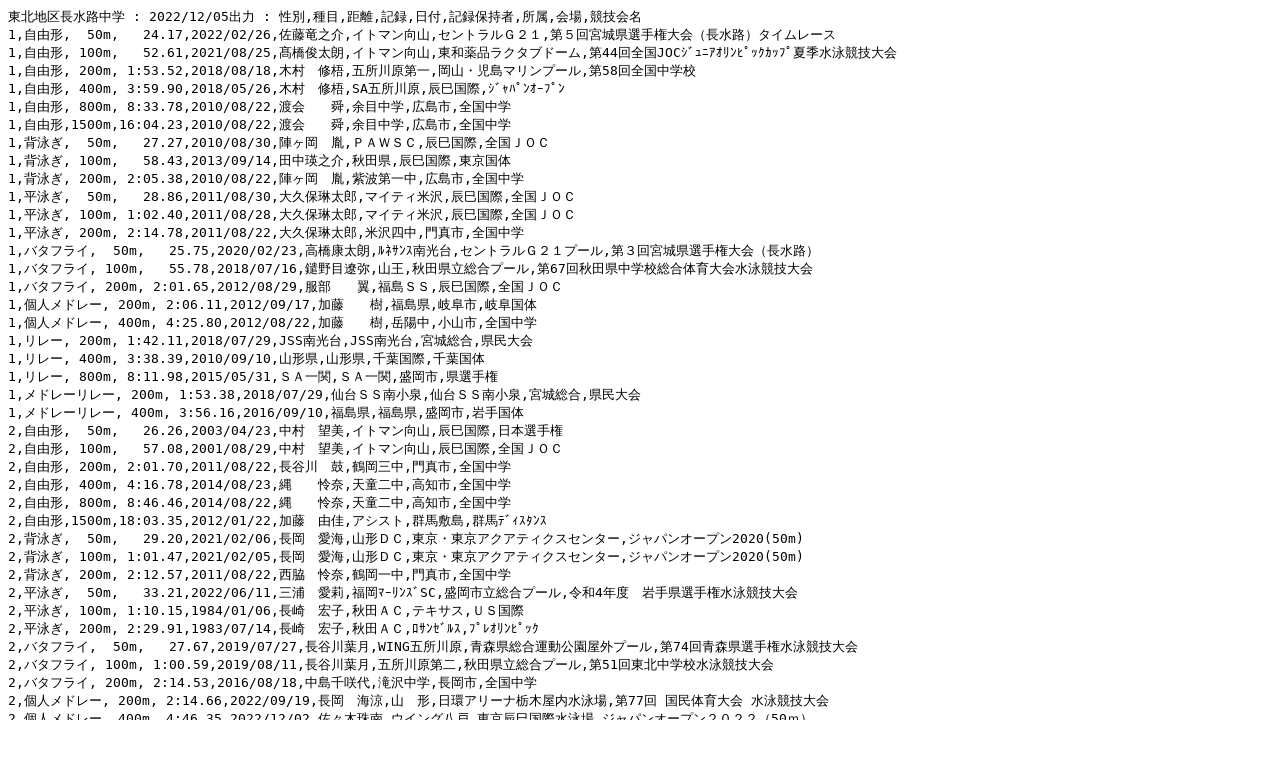

--- FILE ---
content_type: text/plain
request_url: https://tohokuswim.net/portal/wp-content/uploads/2022/12/NewRecord%E6%9D%B1%E5%8C%97%E5%9C%B0%E5%8C%BA%E9%95%B7%E6%B0%B4%E8%B7%AF%E4%B8%AD%E5%AD%A6.txt
body_size: 4020
content:
“Œ–k’n‹æ’·…˜H’†Šw : 2022/12/05o—Í : «•Ê,Ží–Ú,‹——£,‹L˜^,“ú•t,‹L˜^•ÛŽŽÒ,Š‘®,‰ïê,‹£‹Z‰ï–¼
1,Ž©—RŒ`,  50m,   24.17,2022/02/26,²“¡—³”V‰î,ƒCƒgƒ}ƒ“ŒüŽR,ƒZƒ“ƒgƒ‰ƒ‹‚f‚Q‚P,‘æ‚T‰ñ‹{éŒ§‘IŽèŒ ‘å‰ïi’·…˜Hjƒ^ƒCƒ€ƒŒ[ƒX
1,Ž©—RŒ`, 100m,   52.61,2021/08/25,ûü‹´r‘¾˜N,ƒCƒgƒ}ƒ“ŒüŽR,“Œ˜a–ò•iƒ‰ƒNƒ^ƒuƒh[ƒ€,‘æ44‰ñ‘S‘JOC¼Þ­Æ±µØÝËß¯¸¶¯Ìß‰Ä‹G…‰j‹£‹Z‘å‰ï
1,Ž©—RŒ`, 200m, 1:53.52,2018/08/18,–Ø‘º@CŒæ,ŒÜŠìŒ´‘æˆê,‰ªŽREŽ™“‡ƒ}ƒŠƒ“ƒv[ƒ‹,‘æ58‰ñ‘S‘’†ŠwZ
1,Ž©—RŒ`, 400m, 3:59.90,2018/05/26,–Ø‘º@CŒæ,SAŒÜŠìŒ´,’C–¤‘Û,¼Þ¬ÊßÝµ°ÌßÝ
1,Ž©—RŒ`, 800m, 8:33.78,2010/08/22,“n‰ï@@w,—]–Ú’†Šw,L“‡Žs,‘S‘’†Šw
1,Ž©—RŒ`,1500m,16:04.23,2010/08/22,“n‰ï@@w,—]–Ú’†Šw,L“‡Žs,‘S‘’†Šw
1,”w‰j‚¬,  50m,   27.27,2010/08/30,wƒ–‰ª@ˆû,‚o‚`‚v‚r‚b,’C–¤‘Û,‘S‘‚i‚n‚b
1,”w‰j‚¬, 100m,   58.43,2013/09/14,“c’†‰l”V‰î,H“cŒ§,’C–¤‘Û,“Œ‹ž‘‘Ì
1,”w‰j‚¬, 200m, 2:05.38,2010/08/22,wƒ–‰ª@ˆû,Ž‡”g‘æˆê’†,L“‡Žs,‘S‘’†Šw
1,•½‰j‚¬,  50m,   28.86,2011/08/30,‘å‹v•Û—Ô‘¾˜Y,ƒ}ƒCƒeƒB•Ä‘ò,’C–¤‘Û,‘S‘‚i‚n‚b
1,•½‰j‚¬, 100m, 1:02.40,2011/08/28,‘å‹v•Û—Ô‘¾˜Y,ƒ}ƒCƒeƒB•Ä‘ò,’C–¤‘Û,‘S‘‚i‚n‚b
1,•½‰j‚¬, 200m, 2:14.78,2011/08/22,‘å‹v•Û—Ô‘¾˜Y,•Ä‘òŽl’†,–å^Žs,‘S‘’†Šw
1,ƒoƒ^ƒtƒ‰ƒC,  50m,   25.75,2020/02/23,‚‹´N‘¾˜N,ÙÈ»Ý½“ìŒõ‘ä,ƒZƒ“ƒgƒ‰ƒ‹‚f‚Q‚Pƒv[ƒ‹,‘æ‚R‰ñ‹{éŒ§‘IŽèŒ ‘å‰ïi’·…˜Hj
1,ƒoƒ^ƒtƒ‰ƒC, 100m,   55.78,2018/07/16,–ø–ì–Ú—É–í,ŽR‰¤,H“cŒ§—§‘‡ƒv[ƒ‹,‘æ67‰ñH“cŒ§’†ŠwZ‘‡‘Ìˆç‘å‰ï…‰j‹£‹Z‘å‰ï
1,ƒoƒ^ƒtƒ‰ƒC, 200m, 2:01.65,2012/08/29,•ž•”@@—ƒ,•Ÿ“‡‚r‚r,’C–¤‘Û,‘S‘‚i‚n‚b
1,ŒÂlƒƒhƒŒ[, 200m, 2:06.11,2012/09/17,‰Á“¡@@Ž÷,•Ÿ“‡Œ§,Šò•ŒŽs,Šò•Œ‘‘Ì
1,ŒÂlƒƒhƒŒ[, 400m, 4:25.80,2012/08/22,‰Á“¡@@Ž÷,Šx—z’†,¬ŽRŽs,‘S‘’†Šw
1,ƒŠƒŒ[, 200m, 1:42.11,2018/07/29,JSS“ìŒõ‘ä,JSS“ìŒõ‘ä,‹{é‘‡,Œ§–¯‘å‰ï
1,ƒŠƒŒ[, 400m, 3:38.39,2010/09/10,ŽRŒ`Œ§,ŽRŒ`Œ§,ç—t‘Û,ç—t‘‘Ì
1,ƒŠƒŒ[, 800m, 8:11.98,2015/05/31,‚r‚`ˆêŠÖ,‚r‚`ˆêŠÖ,·‰ªŽs,Œ§‘IŽèŒ 
1,ƒƒhƒŒ[ƒŠƒŒ[, 200m, 1:53.38,2018/07/29,å‘ä‚r‚r“ì¬ò,å‘ä‚r‚r“ì¬ò,‹{é‘‡,Œ§–¯‘å‰ï
1,ƒƒhƒŒ[ƒŠƒŒ[, 400m, 3:56.16,2016/09/10,•Ÿ“‡Œ§,•Ÿ“‡Œ§,·‰ªŽs,ŠâŽè‘‘Ì
2,Ž©—RŒ`,  50m,   26.26,2003/04/23,’†‘º@–]”ü,ƒCƒgƒ}ƒ“ŒüŽR,’C–¤‘Û,“ú–{‘IŽèŒ 
2,Ž©—RŒ`, 100m,   57.08,2001/08/29,’†‘º@–]”ü,ƒCƒgƒ}ƒ“ŒüŽR,’C–¤‘Û,‘S‘‚i‚n‚b
2,Ž©—RŒ`, 200m, 2:01.70,2011/08/22,’·’Jì@ŒÛ,’ß‰ªŽO’†,–å^Žs,‘S‘’†Šw
2,Ž©—RŒ`, 400m, 4:16.78,2014/08/23,“ê@@—å“Þ,“V“¶“ñ’†,‚’mŽs,‘S‘’†Šw
2,Ž©—RŒ`, 800m, 8:46.46,2014/08/22,“ê@@—å“Þ,“V“¶“ñ’†,‚’mŽs,‘S‘’†Šw
2,Ž©—RŒ`,1500m,18:03.35,2012/01/22,‰Á“¡@—R‰À,ƒAƒVƒXƒg,ŒQ”n•~“‡,ŒQ”nÃÞ¨½ÀÝ½
2,”w‰j‚¬,  50m,   29.20,2021/02/06,’·‰ª@ˆ¤ŠC,ŽRŒ`‚c‚b,“Œ‹žE“Œ‹žƒAƒNƒAƒeƒBƒNƒXƒZƒ“ƒ^[,ƒWƒƒƒpƒ“ƒI[ƒvƒ“2020(50m)
2,”w‰j‚¬, 100m, 1:01.47,2021/02/05,’·‰ª@ˆ¤ŠC,ŽRŒ`‚c‚b,“Œ‹žE“Œ‹žƒAƒNƒAƒeƒBƒNƒXƒZƒ“ƒ^[,ƒWƒƒƒpƒ“ƒI[ƒvƒ“2020(50m)
2,”w‰j‚¬, 200m, 2:12.57,2011/08/22,¼˜e@—å“Þ,’ß‰ªˆê’†,–å^Žs,‘S‘’†Šw
2,•½‰j‚¬,  50m,   33.21,2022/06/11,ŽO‰Y@ˆ¤ä»,•Ÿ‰ªÏ°ØÝ½ÞSC,·‰ªŽs—§‘‡ƒv[ƒ‹,—ß˜a4”N“x@ŠâŽèŒ§‘IŽèŒ …‰j‹£‹Z‘å‰ï
2,•½‰j‚¬, 100m, 1:10.15,1984/01/06,’·è@GŽq,H“c‚`‚b,ƒeƒLƒTƒX,‚t‚r‘Û
2,•½‰j‚¬, 200m, 2:29.91,1983/07/14,’·è@GŽq,H“c‚`‚b,Û»Ý¾ÞÙ½,ÌßÚµØÝËß¯¸
2,ƒoƒ^ƒtƒ‰ƒC,  50m,   27.67,2019/07/27,’·’Jì—tŒŽ,WINGŒÜŠìŒ´,ÂXŒ§‘‡‰^“®Œö‰€‰®ŠOƒv[ƒ‹,‘æ74‰ñÂXŒ§‘IŽèŒ …‰j‹£‹Z‘å‰ï
2,ƒoƒ^ƒtƒ‰ƒC, 100m, 1:00.59,2019/08/11,’·’Jì—tŒŽ,ŒÜŠìŒ´‘æ“ñ,H“cŒ§—§‘‡ƒv[ƒ‹,‘æ51‰ñ“Œ–k’†ŠwZ…‰j‹£‹Z‘å‰ï
2,ƒoƒ^ƒtƒ‰ƒC, 200m, 2:14.53,2016/08/18,’†“‡çç‘ã,‘ê‘ò’†Šw,’·‰ªŽs,‘S‘’†Šw
2,ŒÂlƒƒhƒŒ[, 200m, 2:14.66,2022/09/19,’·‰ª@ŠC—Á,ŽR@Œ`,“úŠÂƒAƒŠ[ƒi“È–Ø‰®“à…‰jê,‘æ77‰ñ ‘–¯‘Ìˆç‘å‰ï …‰j‹£‹Z‘å‰ï
2,ŒÂlƒƒhƒŒ[, 400m, 4:46.35,2022/12/02,²X–ØŽì“ì,ƒEƒCƒ“ƒO”ªŒË,“Œ‹ž’C–¤‘Û…‰jê,ƒWƒƒƒpƒ“ƒI[ƒvƒ“‚Q‚O‚Q‚Qi50‚j
2,ƒŠƒŒ[, 200m, 1:52.70,2013/07/28,SAÎŠª,SAÎŠª,‹{é‘‡,Œ§–¯‘å‰ï
2,ƒŠƒŒ[, 400m, 3:57.52,2019/08/25,“V“¶‚r‚r,“V“¶‚r‚r,“Œ‹žE“Œ‹ž’C–¤‘Û…‰jê,‘æ42‰ñ‘S‘‚i‚n‚bƒWƒ…ƒjƒAƒIƒŠƒ“ƒsƒbƒNƒJƒbƒv‰Ä‹G
2,ƒŠƒŒ[, 800m, 8:47.88,2011/05/15,’ß‰ª‚r‚b,’ß‰ª‚r‚b,’ß‰ªŽs,Œ§‘IŽèŒ 
2,ƒƒhƒŒ[ƒŠƒŒ[, 200m, 2:02.06,2013/07/28,SAÎŠª,SAÎŠª,‹{é‘‡,Œ§–¯‘å‰ï
2,ƒƒhƒŒ[ƒŠƒŒ[, 400m, 4:19.90,2019/08/26,“V“¶‚r‚r,“V“¶‚r‚r,“Œ‹žE“Œ‹ž’C–¤‘Û…‰jê,‘æ42‰ñ‘S‘‚i‚n‚bƒWƒ…ƒjƒAƒIƒŠƒ“ƒsƒbƒNƒJƒbƒv‰Ä‹G
